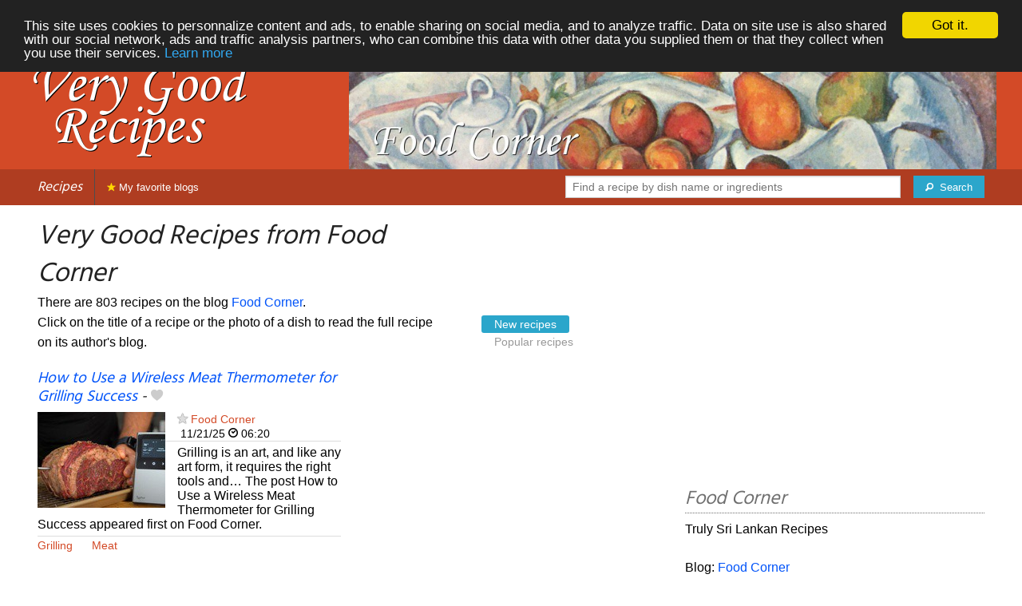

--- FILE ---
content_type: text/html; charset=UTF-8
request_url: https://verygoodrecipes.com/food-corner
body_size: 10728
content:
<!doctype html>
<html class="no-js" lang="en">
  <head>
    <meta charset="utf-8" />
    <meta name="viewport" content="width=device-width, initial-scale=1.0" />
	<meta name="referrer" content="always" />
    <title>Very Good Recipes from Food Corner</title>
    <link rel="stylesheet" href="/foundation/css/foundation-plus-icons.min.css" />

<meta name="description" content="Recipes from Food Corner : How to Use a Wireless Meat Thermometer for Grilling Success, A Traveller’s Table: Discovering the World Through Food and Compassion, Colombo’s Dessert Playbook: Smart Ways to Send Brownies and Cakes That Actually Land Well..." />

<link rel="alternate" type="application/rss+xml" title="RSS" href="https://verygoodrecipes.com/rss/valid.xml" />
<meta property="fb:admins" content="706410516" />
<meta property="og:type" content="food"/>

<script async src="//pagead2.googlesyndication.com/pagead/js/adsbygoogle.js"></script>
<script>
  (adsbygoogle = window.adsbygoogle || []).push({
    google_ad_client: "ca-pub-5891878395074432",
    enable_page_level_ads: true
  });
</script>
<link rel="next" href="https://verygoodrecipes.com/food-corner/2" />


<meta property="og:type" content="article"/>
<meta property="og:title" content="Very Good Recipes from Food Corner"/>
<meta property="og:url" content="https://verygoodrecipes.com/food-corner"/>
<meta property="og:image" content="https://verygoodrecipes.com/images/blogs/food-corner/how-to-use-a-wireless-meat-thermometer-for-grilling-success.640x480.jpg"/>
<meta property="og:image" content="https://verygoodrecipes.com/images/blogs/food-corner/a-traveller-s-table-discovering-the-world-through-food-and-compassion.640x480.jpg"/>
<meta property="og:image" content="https://verygoodrecipes.com/images/blogs/food-corner/colombo-s-dessert-playbook-smart-ways-to-send-brownies-and-cakes-that-actually-land-well.640x480.jpg"/>

<meta property="og:image" content="https://verygoodrecipes.com/images/blogs/food-corner/banner-title-photo-6.jpg"/>
<meta property="og:description" content="Recipes from Food Corner : How to Use a Wireless Meat Thermometer for Grilling Success, A Traveller’s Table: Discovering the World Through Food and Compassion, Colombo’s Dessert Playbook: Smart Ways to Send Brownies and Cakes That Actually Land Well..."/>

<link href='https://fonts.googleapis.com/css?family=Hind&subset=latin,latin-ext,devanagari' rel='stylesheet' type='text/css'>




<style type="text/css" media="all">

.full-width{
max-width: 100% !important;
	.row{
	  margin: 0 auto;
	  max-width: 62.5rem;
	  background: inherit;
	}  
}


a, a:hover, a:visited {
	color: #0053f9;
}

a.button {
	color:white;
}

a:hover { text-decoration:underline}

body { color: #000000 }

h1 {
  font-size: 1.6875rem; }

h2 {
  font-size: 1.375rem; }

h3 {
  font-size: 1.375rem; }

h4 {
  font-size: 1.125rem; }

h5 {
  font-size: 1.125rem; }

h6 {
  font-size: 1rem; }

@media only screen and (min-width: 40em) {
#q1 { min-width:20em}
}

@media only screen and (min-width: 50em) {
#q1 { min-width:25em}
}

@media only screen and (min-width: 60em) {
#q1 { min-width:30em}
}
  
@media only screen and (min-width: 80em) {

  .full-width {
	padding-left:2em;
	padding-right:2em;
  }
  
  .top-bar {
	padding-left:2em;
	padding-right:2em;  
  }
  
  #q { min-width:40em}
  
#side { max-width:480px }  

}  

  
@media only screen and (min-width: 40.063em) {


h1, h2, h3, h4, h5, h6 {
    line-height: 1.4; }

h1 {
    font-size: 2.125rem; }

h2 {
    font-size: 2rem; }

.news h3 {
    font-size: 1.4375rem; }
	
h3 {
	font-size: 1.375rem; }	

h4 {
    font-size: 1.4375rem; }

h5 {
    font-size: 1.125rem; }

h6 {
    font-size: 1rem; }
}


.top-bar.expanded .title-area {
      background: #af3d21;
}

nav#top-bar {
  margin-bottom: 1rem;
}
	  
#search_button {
margin-left:1rem;
}

#site_logo { margin:10px; }

@media only screen and (max-width: 340px) {
#site_logo { margin:0px; margin-bottom:2px; }
}

h1 {
	margin:0;
}

#side h3 {
	margin-top:2rem;
	border-bottom: 1px dotted #6f6f6f;
	font-size:1.5rem;
	color: #6f6f6f;
}

.dark {
	background-color: #af3d21;
	color:#ddd;
}

footer {
	margin-top:1rem;
	border-top:1rem solid #d34a27;
	font-size:0.8rem;
}

footer li {
	margin-top:1rem;
	margin-bottom:1rem;
	font-size:0.8rem;	
}

.dark a, .dark a:visited {
	color:#fff;
}

.top-bar {
	background-color:#af3d21;
	margin-bottom:2rem;
}

#img_source {
	color:#ccc;
	background:transparent;
	padding:10px;
	font-size:0.8rem;	
}

#img_source a, #img_source a:visited {
	color:#fff;
}

.button {
	background-color:#d34a27;
}

.button:hover {
	background-color:#af3d21;
}

h1, h2, h3, h4, h5, h6 { font-family: 'Hind', sans-serif; font-style:italic; }



@media only screen and (min-width: 40.063em) and (max-width:60em) {
h1 { font-size: 1.8rem }
h2 { font-size: 1.5rem }
}

@media only screen and (max-width:800px) {
h1 { font-size: 1.5rem }
.news_description { font-size: 0.9rem }
}

@media only screen and (max-width:400px) {
h1 { font-size: 1.4rem }
h3 {
    font-size: 1.2rem; }
}
.news h3 {
    font-size: 1.2rem; }
}

#options {
	margin-bottom:1rem;
}
		
.news {
	line-height:normal;
}

.news h3 {
	line-height:110%;
}
		
.buttonlike a { position:absolute;bottom:0px;margin-bottom:0px;width:100%;text-align:center;}

.news_by_date { border-bottom: 1px solid #ddd; margin-bottom:5px; font-size:0.9rem; line-height:120%; }
.news_date { display:inline-block;min-width:6rem; }
.news_site {  }
.news_tags { margin-left:0px; border-top: 1px solid #ddd; margin-top:5px; font-size:0.9rem; margin-bottom:0px; }		
.news_tags li {
	margin-left:0;
	margin-right:1.5rem;
}

@media only screen and (max-width:400px) {
.subscribe { margin-right:1rem;}
.news_site { line-height: 2.5}
.news_tags { line-height:2.5; margin-right:2rem; }
.news_by_date { margin-top:20px;}
}

.like a > i {
	color:#ccc;
	text-shadow: 0 0 1px #fff;
}

.buttonlike a > i {
	font-size:1rem;
}

.like a:hover > i {
	color:red;
	text-shadow: 0 0 5px #fff,0 0 10px #fff,0 0 15px red,0 0 20px red, 0 0 30px red;
}

.like a:hover {
}

a.liked > i {
	color:red;
}

a.liked:hover > i {
}

.subscribe a {
	cursor:pointer;
	cursor:hand;
	color:#ddd;
	text-shadow: 0 0 1px #333;
}		

.subscribe a:hover {
	color:gold;
	text-shadow: 0 0 5px #fff,0 0 10px #fff,0 0 15px #fff,0 0 20px gold,0 0 30px gold;
}

a.subscribed {
	color:gold;
	text-shadow:none;
}

.news_by_date i {
	font-size:1rem;
}

#news_info { padding-right:15px; }
#options {
	margin-top:20px;
}

#sort_options {float: left; padding:3px;}

#space {
	width:220px;height:30px;float:left;
}

#display { float:left; }

a.news_link:visited {color:#400080; }

#pages {
	clear:both;
	font-size:18px;
	padding-top:10px;
}
#pages div {margin-left:5px; display:inline;}
#current_page {font-weight:bold;}
#breadcrumbs {clear:both;padding-top:20px}
#breadcrumbs div {display:inline}

#frontpage_li {
	padding-bottom:10px;
	margin-bottom:10px;
}
		


</style>

<script type="text/javascript">

  var _gaq = _gaq || [];
  _gaq.push(['_setAccount', 'UA-6257384-14']);
  _gaq.push(['_setCustomVar', 2, 'ip1', '2', 3]);_gaq.push(['_setCustomVar', 3, 'adm', 'm12', 3]);
  _gaq.push(['_trackPageview']);
  _gaq.push(['_trackPageLoadTime']);

  (function() {
    var ga = document.createElement('script'); ga.type = 'text/javascript'; ga.async = true;
    ga.src = ('https:' == document.location.protocol ? 'https://ssl' : 'http://www') + '.google-analytics.com/ga.js';
    var s = document.getElementsByTagName('script')[0]; s.parentNode.insertBefore(ga, s);
  })();

</script>


<!-- Begin Cookie Consent plugin by Silktide - http://silktide.com/cookieconsent -->
<script type="text/javascript">
    window.cookieconsent_options = {"message":"This site uses cookies to personnalize content and ads, to enable sharing on social media, and to analyze traffic. Data on site use is also shared with our social network, ads and traffic analysis partners, who can combine this data with other data you supplied them or that they collect when you use their services.","dismiss":"Got it.","learnMore":"Learn more","link":"/legal#cookies","theme":"dark-top"};
</script>

<script type="text/javascript" src="//cdnjs.cloudflare.com/ajax/libs/cookieconsent2/1.0.10/cookieconsent.min.js"></script>
<!-- End Cookie Consent plugin -->

	
</head>

<body itemscope itemtype="http://schema.org/WebPage">

		



<div class="row full-width collapse" style="max-width: 100% !important;background-color:#d34a27">
	<div class="large-4 columns">
		<div class="row collapse">
			<div class="small-12 medium-6 large-12 columns">
		<a href="/"><img id="site_logo" src="/images/misc/very-good-recipes.562x242.png" width="281" height="121" alt="Very Good Recipes" /></a>

			</div>
			<div class="small-12 medium-6 large-12 columns hide-for-small-only">		
				
			</div>
		</div>

	</div>
	<div class="large-8 columns">
		<a id="img_link" href="/food-corner"><img id="foundation_banner" src="/images/blogs/food-corner/banner-title-photo-6.jpg" alt="Very Good Recipes - Food Corner" width="1000" height="180" />
</a>
	</div>
</div>

<nav class="top-bar" data-topbar role="navigation" id="top-bar">
	<ul class="title-area">
		<li class="name" style="background-color:#af3d21;">
			<h2><a href="/" title="The best recipes from food and cooking blogs">Recipes</a></h2>
		</li>
		<!-- Remove the class "menu-icon" to get rid of menu icon. Take out "Menu" to just have icon alone -->
		<li class="toggle-topbar menu-icon" style="background-color:#af3d21;"><a href="#"><span>Menu</span></a></li>
	</ul>

	<section class="top-bar-section">
	<!-- Right Nav Section -->
	<ul>
		<li class="has-form right show-for-medium-up" style="background-color:#af3d21;">
			<div class="row collapse">
				<form action="/cgi/search.pl" id="search1">
					<ul><li style="background-color:#af3d21;">
						<input type="text" placeholder="Find a recipe by dish name or ingredients" name="q" id="q1">
					</li><li style="background-color:#af3d21;">
					
						<button type="submit" id="search_button"><i class="fi-magnifying-glass"></i><span class="show-for-large-up">&nbsp;&nbsp;Search</span></button>
					</li></ul>
				</form>
			</div>
		</li>
		<li class="has-form show-for-small-only" style="background-color:#af3d21;">
			<div class="row collapse">
				<form action="/cgi/search.pl" id="search2">
					<div class="large-8 small-8 columns">
						<input type="text" placeholder="Find a recipe" name="q" id="q2">
					</div>
					<div class="large-4 small-4 columns">
						<button type="submit"><i class="fi-magnifying-glass"></i></button>
					</div>
				</form>
			</div>
		</li>			
	</ul>

	<!-- Left Nav Section -->	
	<ul class="left">
		<li class="divider"></li>
		<li><a style="background-color:#af3d21;" href="/my-favorite-blogs" title="Recipes from your favorite blogs. Click on the star next to the name of food blogs to favorite them."><i class="fi-star" style="color:gold"></i> My favorite blogs</a></li>
	</ul>
	</section>
</nav>



<div class="row full-width" style="max-width: 100% !important">
	<div class="small-12 medium-6 large-8 columns">







<div class="row">

	<div class="small-12 large-8 columns">
<h1 id="title">Very Good Recipes from Food Corner</h1>
<div class="hide-for-small-only">
<div>There are 803 recipes on the blog <a href="/food-corner">Food Corner</a>.</div>

</div>
	</div>

	
</div>

<div class="row">

	<div class="small-12 medium-12 large-8 columns hide-for-small-only">
<p>Click on the title of a recipe or the photo of a dish to read the full recipe on its author's blog.</p>
	</div>

	<div class="small-12 medium-12 large-4 columns show-for-large-up">
<dl class="sub-nav">
<dt><dt>
<dd class="active"><a href="#">New recipes</a></dd>
<dd><a href="/food-corner/top">Popular recipes</a></dd>
</dl>
	</div>
</div>



		
<ul id="news_items" class="news1 small-block-grid-1 medium-block-grid-1 large-block-grid-2">

<li class="news">
<h3 class="fn news_title"><a href="https://foodcnr.com/how-to-use-a-wireless-meat-thermometer-for-grilling/" title="How to Use a Wireless Meat Thermometer for Grilling Success by Food Corner" class="url" rel="nofollow">How to Use a Wireless Meat Thermometer for Grilling Success</a>
- <span class="inlinelike like"><a id="like_food-corner.42" href="#" title="Add to my recipe book"><i class="fi-heart"></i></a></span>
</h3>
<div class="left" style="position:relative;margin-right:15px;">
<a href="https://foodcnr.com/how-to-use-a-wireless-meat-thermometer-for-grilling/" title="How to Use a Wireless Meat Thermometer for Grilling Success by Food Corner" class="url" rel="nofollow">
<img src="/images/blogs/food-corner/how-to-use-a-wireless-meat-thermometer-for-grilling-success.160x120.jpg" srcset="/images/blogs/food-corner/how-to-use-a-wireless-meat-thermometer-for-grilling-success.320x240.jpg 2x" width="160" height="120" alt="How to Use a Wireless Meat Thermometer for Grilling Success" class="photo news_image_160" />

</a>
</div>
<div class="news_by_date">
<span class="news_site"><span class="subscribe"><a class="blog_food-corner" href="#" title="Subscribe"><i class="fi-star"></i></a></span> <a href="/food-corner" class="author" style="color:#d34a27">Food Corner</a></span>
<span class="news_date"><i class="fi-calendar"></i>&nbsp;11/21/25 <i class="fi-clock"></i>&nbsp;06:20</span>
</div>
<span class="news_description summary">Grilling is an art, and like any art form, it requires the right tools and… The post How to Use a Wireless Meat Thermometer for Grilling Success appeared first on Food Corner. </span>
<ul class="news_tags inline-list"><li><a href="/food-corner/grilling" class="tag" rel="tag" style="color:#d34a27">Grilling</a></li>
<li><a href="/food-corner/meat" class="tag" rel="tag" style="color:#d34a27">Meat</a></li>
</ul>
</li>
			

<li><br/>
<script async src="//pagead2.googlesyndication.com/pagead/js/adsbygoogle.js"></script>
<!-- vgr-main-top-adapt -->
<ins class="adsbygoogle"
     style="display:block"
     data-ad-client="ca-pub-5891878395074432"
     data-ad-slot="9798675863"
	 data-ad-region="test"
     data-ad-format="rectangle">
	 </ins>
<script>
(adsbygoogle = window.adsbygoogle || []).push({});
</script>
</li>

<li class="news">
<h3 class="fn news_title"><a href="https://foodcnr.com/discovering-the-world-through-food-and-compassion/" title="A Traveller’s Table: Discovering the World Through Food and Compassion by Food Corner" class="url" rel="nofollow">A Traveller’s Table: Discovering the World Through Food and Compassion</a>
- <span class="inlinelike like"><a id="like_food-corner.41" href="#" title="Add to my recipe book"><i class="fi-heart"></i></a></span>
</h3>
<div class="left" style="position:relative;margin-right:15px;">
<a href="https://foodcnr.com/discovering-the-world-through-food-and-compassion/" title="A Traveller’s Table: Discovering the World Through Food and Compassion by Food Corner" class="url" rel="nofollow">
<img src="/images/blogs/food-corner/a-traveller-s-table-discovering-the-world-through-food-and-compassion.160x120.jpg" srcset="/images/blogs/food-corner/a-traveller-s-table-discovering-the-world-through-food-and-compassion.320x240.jpg 2x" width="160" height="120" alt="A Traveller’s Table: Discovering the World Through Food and Compassion" class="photo news_image_160" />

</a>
</div>
<div class="news_by_date">
<span class="news_site"><span class="subscribe"><a class="blog_food-corner" href="#" title="Subscribe"><i class="fi-star"></i></a></span> <a href="/food-corner" class="author" style="color:#d34a27">Food Corner</a></span>
<span class="news_date"><i class="fi-calendar"></i>&nbsp;11/12/25 <i class="fi-clock"></i>&nbsp;15:14</span>
</div>
<span class="news_description summary">There’s something about food that speaks straight to the heart. Maybe it’s the smell of… The post A Traveller’s Table: Discovering the World Through Food and Compassion appeared first on Food Corner. </span>
<ul class="news_tags inline-list"><li><a href="/food-corner/food" class="tag" rel="tag" style="color:#d34a27">Food</a></li>
</ul>
</li>
			
<li class="news">
<h3 class="fn news_title"><a href="https://foodcnr.com/colombo-ways-to-send-brownies-and-cakes/" title="Colombo’s Dessert Playbook: Smart Ways to Send Brownies and Cakes That Actually Land Well by Food Corner" class="url" rel="nofollow">Colombo’s Dessert Playbook: Smart Ways to Send Brownies and Cakes That Actually Land Well</a>
- <span class="inlinelike like"><a id="like_food-corner.40" href="#" title="Add to my recipe book"><i class="fi-heart"></i></a></span>
</h3>
<div class="left" style="position:relative;margin-right:15px;">
<a href="https://foodcnr.com/colombo-ways-to-send-brownies-and-cakes/" title="Colombo’s Dessert Playbook: Smart Ways to Send Brownies and Cakes That Actually Land Well by Food Corner" class="url" rel="nofollow">
<img src="/images/blogs/food-corner/colombo-s-dessert-playbook-smart-ways-to-send-brownies-and-cakes-that-actually-land-well.160x120.jpg" srcset="/images/blogs/food-corner/colombo-s-dessert-playbook-smart-ways-to-send-brownies-and-cakes-that-actually-land-well.320x240.jpg 2x" width="160" height="120" alt="Colombo’s Dessert Playbook: Smart Ways to Send Brownies and Cakes That Actually Land Well" class="photo news_image_160" />

</a>
</div>
<div class="news_by_date">
<span class="news_site"><span class="subscribe"><a class="blog_food-corner" href="#" title="Subscribe"><i class="fi-star"></i></a></span> <a href="/food-corner" class="author" style="color:#d34a27">Food Corner</a></span>
<span class="news_date"><i class="fi-calendar"></i>&nbsp;11/07/25 <i class="fi-clock"></i>&nbsp;00:47</span>
</div>
<span class="news_description summary">Colombo is a dessert city. People know the difference between a pretty box and a… The post Colombo’s Dessert Playbook: Smart Ways to Send Brownies and Cakes That Actually Land Well appeared first on Food Corner. </span>
<ul class="news_tags inline-list"><li><a href="/food-corner/brownie" class="tag" rel="tag" style="color:#d34d27">Brownie</a></li>
<li><a href="/food-corner/desserts" class="tag" rel="tag" style="color:#d34a27">Desserts</a></li>
<li><a href="/food-corner/colombo" class="tag" rel="tag" style="color:#d34d27">Colombo</a></li>
<li><a href="/food-corner/cake" class="tag" rel="tag" style="color:#d34d27">Cake</a></li>
</ul>
</li>
			
<li class="news">
<h3 class="fn news_title"><a href="https://foodcnr.com/space-with-professional-deep-cleaning-services/" title="Transform Your Space with Professional Deep Cleaning Services in New York by Food Corner" class="url" rel="nofollow">Transform Your Space with Professional Deep Cleaning Services in New York</a>
- <span class="inlinelike like"><a id="like_food-corner.39" href="#" title="Add to my recipe book"><i class="fi-heart"></i></a></span>
</h3>
<div class="left" style="position:relative;margin-right:15px;">
<a href="https://foodcnr.com/space-with-professional-deep-cleaning-services/" title="Transform Your Space with Professional Deep Cleaning Services in New York by Food Corner" class="url" rel="nofollow">
<img src="/images/blogs/food-corner/transform-your-space-with-professional-deep-cleaning-services-in-new-york.160x120.jpg" srcset="/images/blogs/food-corner/transform-your-space-with-professional-deep-cleaning-services-in-new-york.320x240.jpg 2x" width="160" height="120" alt="Transform Your Space with Professional Deep Cleaning Services in New York" class="photo news_image_160" />

</a>
</div>
<div class="news_by_date">
<span class="news_site"><span class="subscribe"><a class="blog_food-corner" href="#" title="Subscribe"><i class="fi-star"></i></a></span> <a href="/food-corner" class="author" style="color:#d34a27">Food Corner</a></span>
<span class="news_date"><i class="fi-calendar"></i>&nbsp;11/05/25 <i class="fi-clock"></i>&nbsp;01:24</span>
</div>
<span class="news_description summary">Life in New York, whether operating a thriving business or maintaining a city apartment, is… The post Transform Your Space with Professional Deep Cleaning Services in New York appeared first on Food Corner. </span>
<ul class="news_tags inline-list"><li><a href="/food-corner/new-york" class="tag" rel="tag" style="color:#d34a27">New York</a></li>
</ul>
</li>
			
<li class="news">
<h3 class="fn news_title"><a href="https://foodcnr.com/how-to-experience-teppanyaki-in-osaka/" title="How to Experience Teppanyaki in Osaka at Its Finest at Minami Restaurant by Food Corner" class="url" rel="nofollow">How to Experience Teppanyaki in Osaka at Its Finest at Minami Restaurant</a>
- <span class="inlinelike like"><a id="like_food-corner.38" href="#" title="Add to my recipe book"><i class="fi-heart"></i></a></span>
</h3>
<div class="left" style="position:relative;margin-right:15px;">
<a href="https://foodcnr.com/how-to-experience-teppanyaki-in-osaka/" title="How to Experience Teppanyaki in Osaka at Its Finest at Minami Restaurant by Food Corner" class="url" rel="nofollow">
<img src="/images/blogs/food-corner/how-to-experience-teppanyaki-in-osaka-at-its-finest-at-minami-restaurant.160x120.jpg" srcset="/images/blogs/food-corner/how-to-experience-teppanyaki-in-osaka-at-its-finest-at-minami-restaurant.320x240.jpg 2x" width="160" height="120" alt="How to Experience Teppanyaki in Osaka at Its Finest at Minami Restaurant" class="photo news_image_160" />

</a>
</div>
<div class="news_by_date">
<span class="news_site"><span class="subscribe"><a class="blog_food-corner" href="#" title="Subscribe"><i class="fi-star"></i></a></span> <a href="/food-corner" class="author" style="color:#d34a27">Food Corner</a></span>
<span class="news_date"><i class="fi-calendar"></i>&nbsp;10/11/25 <i class="fi-clock"></i>&nbsp;05:05</span>
</div>
<span class="news_description summary">Osaka is the city that really lives and breathes food. This busy place, which is… The post How to Experience Teppanyaki in Osaka at Its Finest at Minami Restaurant appeared first on Food Corner. </span>
<ul class="news_tags inline-list"><li><a href="/food-corner/restaurant" class="tag" rel="tag" style="color:#d34a27">Restaurant</a></li>
</ul>
</li>
			
<li class="news">
<h3 class="fn news_title"><a href="https://foodcnr.com/how-to-advertise-health-and-wellness-without-the-hype/" title="Mindful Marketing: How to Advertise Health and Wellness Without the Hype by Food Corner" class="url" rel="nofollow">Mindful Marketing: How to Advertise Health and Wellness Without the Hype</a>
- <span class="inlinelike like"><a id="like_food-corner.37" href="#" title="Add to my recipe book"><i class="fi-heart"></i></a></span>
</h3>
<div class="left" style="position:relative;margin-right:15px;">
<a href="https://foodcnr.com/how-to-advertise-health-and-wellness-without-the-hype/" title="Mindful Marketing: How to Advertise Health and Wellness Without the Hype by Food Corner" class="url" rel="nofollow">
<img src="/images/blogs/food-corner/mindful-marketing-how-to-advertise-health-and-wellness-without-the-hype.160x120.jpg" srcset="/images/blogs/food-corner/mindful-marketing-how-to-advertise-health-and-wellness-without-the-hype.320x240.jpg 2x" width="160" height="120" alt="Mindful Marketing: How to Advertise Health and Wellness Without the Hype" class="photo news_image_160" />

</a>
</div>
<div class="news_by_date">
<span class="news_site"><span class="subscribe"><a class="blog_food-corner" href="#" title="Subscribe"><i class="fi-star"></i></a></span> <a href="/food-corner" class="author" style="color:#d34a27">Food Corner</a></span>
<span class="news_date"><i class="fi-calendar"></i>&nbsp;09/29/25 <i class="fi-clock"></i>&nbsp;14:07</span>
</div>
<span class="news_description summary">The health and wellness industry is booming. From supplements and fitness programs to meditation apps… The post Mindful Marketing: How to Advertise Health and Wellness Without the Hype appeared first on Food Corner. </span>
<ul class="news_tags inline-list"><li><a href="/food-corner/health" class="tag" rel="tag" style="color:#d34a27">Health</a></li>
</ul>
</li>
			
<li class="news">
<h3 class="fn news_title"><a href="https://foodcnr.com/explainer-why-purple-coloring-in-food-captivates-us/" title="Explainer: Why purple coloring in food captivates us by Food Corner" class="url" rel="nofollow">Explainer: Why purple coloring in food captivates us</a>
- <span class="inlinelike like"><a id="like_food-corner.36" href="#" title="Add to my recipe book"><i class="fi-heart"></i></a></span>
</h3>
<div class="left" style="position:relative;margin-right:15px;">
<a href="https://foodcnr.com/explainer-why-purple-coloring-in-food-captivates-us/" title="Explainer: Why purple coloring in food captivates us by Food Corner" class="url" rel="nofollow">
<img src="/images/blogs/food-corner/explainer-why-purple-coloring-in-food-captivates-us.160x120.jpg" srcset="/images/blogs/food-corner/explainer-why-purple-coloring-in-food-captivates-us.320x240.jpg 2x" width="160" height="120" alt="Explainer: Why purple coloring in food captivates us" class="photo news_image_160" />

</a>
</div>
<div class="news_by_date">
<span class="news_site"><span class="subscribe"><a class="blog_food-corner" href="#" title="Subscribe"><i class="fi-star"></i></a></span> <a href="/food-corner" class="author" style="color:#d34a27">Food Corner</a></span>
<span class="news_date"><i class="fi-calendar"></i>&nbsp;09/17/25 <i class="fi-clock"></i>&nbsp;04:05</span>
</div>
<span class="news_description summary">Purple is one of the rarer colors in nature, which is part of why it… The post Explainer: Why purple coloring in food captivates us appeared first on Food Corner. </span>
<ul class="news_tags inline-list"><li><a href="/food-corner/coloring" class="tag" rel="tag" style="color:#d34d27">Coloring</a></li>
<li><a href="/food-corner/purple" class="tag" rel="tag" style="color:#d34a27">Purple</a></li>
<li><a href="/food-corner/food" class="tag" rel="tag" style="color:#d34a27">Food</a></li>
</ul>
</li>
			
<li class="news">
<h3 class="fn news_title"><a href="https://foodcnr.com/elements-that-bring-your-food-business-to-life/" title="9 Elements That Bring Your Food Business to Life by Food Corner" class="url" rel="nofollow">9 Elements That Bring Your Food Business to Life</a>
- <span class="inlinelike like"><a id="like_food-corner.35" href="#" title="Add to my recipe book"><i class="fi-heart"></i></a></span>
</h3>
<div class="left" style="position:relative;margin-right:15px;">
<a href="https://foodcnr.com/elements-that-bring-your-food-business-to-life/" title="9 Elements That Bring Your Food Business to Life by Food Corner" class="url" rel="nofollow">
<img src="/images/blogs/food-corner/9-elements-that-bring-your-food-business-to-life.160x120.jpg" srcset="/images/blogs/food-corner/9-elements-that-bring-your-food-business-to-life.320x240.jpg 2x" width="160" height="120" alt="9 Elements That Bring Your Food Business to Life" class="photo news_image_160" />

</a>
</div>
<div class="news_by_date">
<span class="news_site"><span class="subscribe"><a class="blog_food-corner" href="#" title="Subscribe"><i class="fi-star"></i></a></span> <a href="/food-corner" class="author" style="color:#d34a27">Food Corner</a></span>
<span class="news_date"><i class="fi-calendar"></i>&nbsp;09/12/25 <i class="fi-clock"></i>&nbsp;03:25</span>
</div>
<span class="news_description summary">Running a successful food business takes more than good recipes. It’s about creating an atmosphere… The post 9 Elements That Bring Your Food Business to Life appeared first on Food Corner. </span>
<ul class="news_tags inline-list"><li><a href="/food-corner/food" class="tag" rel="tag" style="color:#d34a27">Food</a></li>
</ul>
</li>
			
<li class="news">
<h3 class="fn news_title"><a href="https://foodcnr.com/asian-style-fish-curries/" title="Asian-Style Fish Curries: Traditional Techniques and Modern Adaptations by Food Corner" class="url" rel="nofollow">Asian-Style Fish Curries: Traditional Techniques and Modern Adaptations</a>
- <span class="inlinelike like"><a id="like_food-corner.34" href="#" title="Add to my recipe book"><i class="fi-heart"></i></a></span>
</h3>
<div class="left" style="position:relative;margin-right:15px;">
<a href="https://foodcnr.com/asian-style-fish-curries/" title="Asian-Style Fish Curries: Traditional Techniques and Modern Adaptations by Food Corner" class="url" rel="nofollow">
<img src="/images/blogs/food-corner/asian-style-fish-curries-traditional-techniques-and-modern-adaptations.160x120.jpg" srcset="/images/blogs/food-corner/asian-style-fish-curries-traditional-techniques-and-modern-adaptations.320x240.jpg 2x" width="160" height="120" alt="Asian-Style Fish Curries: Traditional Techniques and Modern Adaptations" class="photo news_image_160" />

</a>
</div>
<div class="news_by_date">
<span class="news_site"><span class="subscribe"><a class="blog_food-corner" href="#" title="Subscribe"><i class="fi-star"></i></a></span> <a href="/food-corner" class="author" style="color:#d34a27">Food Corner</a></span>
<span class="news_date"><i class="fi-calendar"></i>&nbsp;08/07/25 <i class="fi-clock"></i>&nbsp;03:30</span>
</div>
<span class="news_description summary">Fish curry represents the soul of Asian coastal cuisine, where generations of home cooks have… The post Asian-Style Fish Curries: Traditional Techniques and Modern Adaptations appeared first on Food Corner. </span>
<ul class="news_tags inline-list"><li><a href="/food-corner/techniques" class="tag" rel="tag" style="color:#d34a27">Techniques</a></li>
<li><a href="/food-corner/asian" class="tag" rel="tag" style="color:#d34d27">Asian</a></li>
<li><a href="/food-corner/fish" class="tag" rel="tag" style="color:#d34a27">Fish</a></li>
</ul>
</li>
			
<li class="news">
<h3 class="fn news_title"><a href="https://foodcnr.com/sri-lankan-salad-recipes/" title="8 Best Sri Lankan Salad Recipes to add to your Meal by Food Corner" class="url" rel="nofollow">8 Best Sri Lankan Salad Recipes to add to your Meal</a>
- <span class="inlinelike like"><a id="like_food-corner.33" href="#" title="Add to my recipe book"><i class="fi-heart"></i></a></span>
</h3>
<div class="left" style="position:relative;margin-right:15px;">
<a href="https://foodcnr.com/sri-lankan-salad-recipes/" title="8 Best Sri Lankan Salad Recipes to add to your Meal by Food Corner" class="url" rel="nofollow">
<img src="/images/blogs/food-corner/8-best-sri-lankan-salad-recipes-to-add-to-your-meal-33.160x120.jpg" srcset="/images/blogs/food-corner/8-best-sri-lankan-salad-recipes-to-add-to-your-meal-33.320x240.jpg 2x" width="160" height="120" alt="8 Best Sri Lankan Salad Recipes to add to your Meal" class="photo news_image_160" />

</a>
</div>
<div class="news_by_date">
<span class="news_site"><span class="subscribe"><a class="blog_food-corner" href="#" title="Subscribe"><i class="fi-star"></i></a></span> <a href="/food-corner" class="author" style="color:#d34a27">Food Corner</a></span>
<span class="news_date"><i class="fi-calendar"></i>&nbsp;08/01/25 <i class="fi-clock"></i>&nbsp;23:58</span>
</div>
<span class="news_description summary">In Sri Lankan cuisine you will find a variety of salad recipes prepared by using… The post 8 Best Sri Lankan Salad Recipes to add to your Meal appeared first on Food Corner. </span>
<ul class="news_tags inline-list"><li><a href="/food-corner/sri-lankan" class="tag" rel="tag" style="color:#d34a27">Sri Lankan</a></li>
<li><a href="/food-corner/salad" class="tag" rel="tag" style="color:#d34a27">Salad</a></li>
<li><a href="/food-corner/meal" class="tag" rel="tag" style="color:#d34a27">Meal</a></li>
<li><a href="/food-corner/sri" class="tag" rel="tag" style="color:#d34a27">SRI</a></li>
</ul>
</li>
			


<li class="news">
<h3 class="fn news_title"><a href="https://foodcnr.com/benefits-of-mindful-eating/" title="The Benefits of Mindful Eating by Food Corner" class="url" rel="nofollow">The Benefits of Mindful Eating</a>
- <span class="inlinelike like"><a id="like_food-corner.32" href="#" title="Add to my recipe book"><i class="fi-heart"></i></a></span>
</h3>
<div class="left" style="position:relative;margin-right:15px;">
<a href="https://foodcnr.com/benefits-of-mindful-eating/" title="The Benefits of Mindful Eating by Food Corner" class="url" rel="nofollow">
<img src="/images/blogs/food-corner/the-benefits-of-mindful-eating.160x120.jpg" srcset="/images/blogs/food-corner/the-benefits-of-mindful-eating.320x240.jpg 2x" width="160" height="120" alt="The Benefits of Mindful Eating" class="photo news_image_160" />

</a>
</div>
<div class="news_by_date">
<span class="news_site"><span class="subscribe"><a class="blog_food-corner" href="#" title="Subscribe"><i class="fi-star"></i></a></span> <a href="/food-corner" class="author" style="color:#d34a27">Food Corner</a></span>
<span class="news_date"><i class="fi-calendar"></i>&nbsp;07/24/25 <i class="fi-clock"></i>&nbsp;07:52</span>
</div>
<span class="news_description summary">In today’s world, we are surrounded by so much food. From spicy street food and… The post The Benefits of Mindful Eating appeared first on Food Corner. </span>
<ul class="news_tags inline-list"></ul>
</li>
			

<li><script async src="//pagead2.googlesyndication.com/pagead/js/adsbygoogle.js"></script>
<!-- vg-main-middle-adapt -->
<ins class="adsbygoogle"
     style="display:block"
     data-ad-client="ca-pub-5891878395074432"
     data-ad-slot="3484079069"
	 data-ad-region="test"
     data-ad-format="rectangle"></ins>
<script>
(adsbygoogle = window.adsbygoogle || []).push({});
</script>
</li>

<li class="news">
<h3 class="fn news_title"><a href="https://foodcnr.com/best-destinations-in-the-world-for-foodies/" title="The Best Destinations in the World for Foodies to Visit by Food Corner" class="url" rel="nofollow">The Best Destinations in the World for Foodies to Visit</a>
- <span class="inlinelike like"><a id="like_food-corner.31" href="#" title="Add to my recipe book"><i class="fi-heart"></i></a></span>
</h3>
<div class="left" style="position:relative;margin-right:15px;">
<a href="https://foodcnr.com/best-destinations-in-the-world-for-foodies/" title="The Best Destinations in the World for Foodies to Visit by Food Corner" class="url" rel="nofollow">
<img src="/images/blogs/food-corner/the-best-destinations-in-the-world-for-foodies-to-visit.160x120.jpg" srcset="/images/blogs/food-corner/the-best-destinations-in-the-world-for-foodies-to-visit.320x240.jpg 2x" width="160" height="120" alt="The Best Destinations in the World for Foodies to Visit" class="photo news_image_160" />

</a>
</div>
<div class="news_by_date">
<span class="news_site"><span class="subscribe"><a class="blog_food-corner" href="#" title="Subscribe"><i class="fi-star"></i></a></span> <a href="/food-corner" class="author" style="color:#d34a27">Food Corner</a></span>
<span class="news_date"><i class="fi-calendar"></i>&nbsp;07/24/25 <i class="fi-clock"></i>&nbsp;07:29</span>
</div>
<span class="news_description summary">Food can bring a lot of joy to many and can open up a world… The post The Best Destinations in the World for Foodies to Visit appeared first on Food Corner. </span>
<ul class="news_tags inline-list"></ul>
</li>
			
<li class="news">
<h3 class="fn news_title"><a href="https://foodcnr.com/top-foods-to-put-on-your-barbeque-in-thailand/" title="The Top Foods To Put On Your Barbeque For The Best Taste Here In Thailand by Food Corner" class="url" rel="nofollow">The Top Foods To Put On Your Barbeque For The Best Taste Here In Thailand</a>
- <span class="inlinelike like"><a id="like_food-corner.30" href="#" title="Add to my recipe book"><i class="fi-heart"></i></a></span>
</h3>
<div class="left" style="position:relative;margin-right:15px;">
<a href="https://foodcnr.com/top-foods-to-put-on-your-barbeque-in-thailand/" title="The Top Foods To Put On Your Barbeque For The Best Taste Here In Thailand by Food Corner" class="url" rel="nofollow">
<img src="/images/blogs/food-corner/the-top-foods-to-put-on-your-barbeque-for-the-best-taste-here-in-thailand.160x120.jpg" srcset="/images/blogs/food-corner/the-top-foods-to-put-on-your-barbeque-for-the-best-taste-here-in-thailand.320x240.jpg 2x" width="160" height="120" alt="The Top Foods To Put On Your Barbeque For The Best Taste Here In Thailand" class="photo news_image_160" />

</a>
</div>
<div class="news_by_date">
<span class="news_site"><span class="subscribe"><a class="blog_food-corner" href="#" title="Subscribe"><i class="fi-star"></i></a></span> <a href="/food-corner" class="author" style="color:#d34a27">Food Corner</a></span>
<span class="news_date"><i class="fi-calendar"></i>&nbsp;06/10/25 <i class="fi-clock"></i>&nbsp;07:24</span>
</div>
<span class="news_description summary">One of the great things about living in Thailand is that apart from the rainy… The post The Top Foods To Put On Your Barbeque For The Best Taste Here In Thailand appeared first on Food Corner. </span>
<ul class="news_tags inline-list"><li><a href="/food-corner/thailand" class="tag" rel="tag" style="color:#d34a27">Thailand</a></li>
<li><a href="/food-corner/food" class="tag" rel="tag" style="color:#d34a27">Food</a></li>
</ul>
</li>
			
<li class="news">
<h3 class="fn news_title"><a href="https://foodcnr.com/quench-proof-selections-for-all-workout-regimens/" title="Quench-Proof Selections for All Workout Regimens by Food Corner" class="url" rel="nofollow">Quench-Proof Selections for All Workout Regimens</a>
- <span class="inlinelike like"><a id="like_food-corner.29" href="#" title="Add to my recipe book"><i class="fi-heart"></i></a></span>
</h3>
<div class="left" style="position:relative;margin-right:15px;">
<a href="https://foodcnr.com/quench-proof-selections-for-all-workout-regimens/" title="Quench-Proof Selections for All Workout Regimens by Food Corner" class="url" rel="nofollow">
<img src="/images/blogs/food-corner/quench-proof-selections-for-all-workout-regimens.160x120.jpg" srcset="/images/blogs/food-corner/quench-proof-selections-for-all-workout-regimens.320x240.jpg 2x" width="160" height="120" alt="Quench-Proof Selections for All Workout Regimens" class="photo news_image_160" />

</a>
</div>
<div class="news_by_date">
<span class="news_site"><span class="subscribe"><a class="blog_food-corner" href="#" title="Subscribe"><i class="fi-star"></i></a></span> <a href="/food-corner" class="author" style="color:#d34a27">Food Corner</a></span>
<span class="news_date"><i class="fi-calendar"></i>&nbsp;05/29/25 <i class="fi-clock"></i>&nbsp;10:30</span>
</div>
<span class="news_description summary">Be it a stint at the gym, jogging, or flowing through yoga classes, keeping hydrated… The post Quench-Proof Selections for All Workout Regimens appeared first on Food Corner. </span>
<ul class="news_tags inline-list"></ul>
</li>
			
<li class="news">
<h3 class="fn news_title"><a href="https://foodcnr.com/making-events-more-memorable-with-catering-for-luxury-wedding/" title="Making Events More Memorable with Catering for Luxury Wedding by Food Corner" class="url" rel="nofollow">Making Events More Memorable with Catering for Luxury Wedding</a>
- <span class="inlinelike like"><a id="like_food-corner.28" href="#" title="Add to my recipe book"><i class="fi-heart"></i></a></span>
</h3>
<div class="left" style="position:relative;margin-right:15px;">
<a href="https://foodcnr.com/making-events-more-memorable-with-catering-for-luxury-wedding/" title="Making Events More Memorable with Catering for Luxury Wedding by Food Corner" class="url" rel="nofollow">
<img src="/images/blogs/food-corner/making-events-more-memorable-with-catering-for-luxury-wedding.160x120.jpg" srcset="/images/blogs/food-corner/making-events-more-memorable-with-catering-for-luxury-wedding.320x240.jpg 2x" width="160" height="120" alt="Making Events More Memorable with Catering for Luxury Wedding" class="photo news_image_160" />

</a>
</div>
<div class="news_by_date">
<span class="news_site"><span class="subscribe"><a class="blog_food-corner" href="#" title="Subscribe"><i class="fi-star"></i></a></span> <a href="/food-corner" class="author" style="color:#d34a27">Food Corner</a></span>
<span class="news_date"><i class="fi-calendar"></i>&nbsp;04/12/25 <i class="fi-clock"></i>&nbsp;05:59</span>
</div>
<span class="news_description summary">Are you looking for a reliable wedding catering service in Melbourne? You don’t need to… The post Making Events More Memorable with Catering for Luxury Wedding appeared first on Food Corner. </span>
<ul class="news_tags inline-list"></ul>
</li>
			
<li class="news">
<h3 class="fn news_title"><a href="https://foodcnr.com/can-fried-foods-be-healthy-tips-for-better-frying/" title="Can Fried Foods Be Healthy? Tips for Better Frying in Commercial Kitchens by Food Corner" class="url" rel="nofollow">Can Fried Foods Be Healthy? Tips for Better Frying in Commercial Kitchens</a>
- <span class="inlinelike like"><a id="like_food-corner.27" href="#" title="Add to my recipe book"><i class="fi-heart"></i></a></span>
</h3>
<div class="left" style="position:relative;margin-right:15px;">
<a href="https://foodcnr.com/can-fried-foods-be-healthy-tips-for-better-frying/" title="Can Fried Foods Be Healthy? Tips for Better Frying in Commercial Kitchens by Food Corner" class="url" rel="nofollow">
<img src="/images/blogs/food-corner/can-fried-foods-be-healthy-tips-for-better-frying-in-commercial-kitchens.160x120.jpg" srcset="/images/blogs/food-corner/can-fried-foods-be-healthy-tips-for-better-frying-in-commercial-kitchens.320x240.jpg 2x" width="160" height="120" alt="Can Fried Foods Be Healthy? Tips for Better Frying in Commercial Kitchens" class="photo news_image_160" />

</a>
</div>
<div class="news_by_date">
<span class="news_site"><span class="subscribe"><a class="blog_food-corner" href="#" title="Subscribe"><i class="fi-star"></i></a></span> <a href="/food-corner" class="author" style="color:#d34a27">Food Corner</a></span>
<span class="news_date"><i class="fi-calendar"></i>&nbsp;02/17/25 <i class="fi-clock"></i>&nbsp;14:38</span>
</div>
<span class="news_description summary">Who doesn’t love fried food? It’s a go-to favourite in every commercial kitchen I’ve worked… The post Can Fried Foods Be Healthy? Tips for Better Frying in Commercial Kitchens appeared first on Food Corner. </span>
<ul class="news_tags inline-list"><li><a href="/food-corner/kitchen" class="tag" rel="tag" style="color:#d34a27">Kitchen</a></li>
<li><a href="/food-corner/healthy" class="tag" rel="tag" style="color:#d34a27">Healthy</a></li>
<li><a href="/food-corner/frying" class="tag" rel="tag" style="color:#d34a27">Frying</a></li>
<li><a href="/food-corner/food" class="tag" rel="tag" style="color:#d34a27">Food</a></li>
<li><a href="/food-corner/fried" class="tag" rel="tag" style="color:#d34a27">Fried</a></li>
</ul>
</li>
			
<li class="news">
<h3 class="fn news_title"><a href="https://foodcnr.com/nostalgic-recipes-seniors-to-their-childhood/" title="Nostalgic Recipes That Take Seniors Back to Their Childhood by Food Corner" class="url" rel="nofollow">Nostalgic Recipes That Take Seniors Back to Their Childhood</a>
- <span class="inlinelike like"><a id="like_food-corner.26" href="#" title="Add to my recipe book"><i class="fi-heart"></i></a></span>
</h3>
<div class="left" style="position:relative;margin-right:15px;">
<a href="https://foodcnr.com/nostalgic-recipes-seniors-to-their-childhood/" title="Nostalgic Recipes That Take Seniors Back to Their Childhood by Food Corner" class="url" rel="nofollow">
<img src="/images/blogs/food-corner/nostalgic-recipes-that-take-seniors-back-to-their-childhood.160x120.jpg" srcset="/images/blogs/food-corner/nostalgic-recipes-that-take-seniors-back-to-their-childhood.320x240.jpg 2x" width="160" height="120" alt="Nostalgic Recipes That Take Seniors Back to Their Childhood" class="photo news_image_160" />

</a>
</div>
<div class="news_by_date">
<span class="news_site"><span class="subscribe"><a class="blog_food-corner" href="#" title="Subscribe"><i class="fi-star"></i></a></span> <a href="/food-corner" class="author" style="color:#d34a27">Food Corner</a></span>
<span class="news_date"><i class="fi-calendar"></i>&nbsp;02/12/25 <i class="fi-clock"></i>&nbsp;02:05</span>
</div>
<span class="news_description summary">There’s something about the taste of a favorite childhood dish that can transport you straight… The post Nostalgic Recipes That Take Seniors Back to Their Childhood appeared first on Food Corner. </span>
<ul class="news_tags inline-list"></ul>
</li>
			
<li class="news">
<h3 class="fn news_title"><a href="https://foodcnr.com/how-to-choose-the-best-olive-oil-gift-set/" title="How to Choose the Best Olive Oil Gift Set for Your Loved One by Food Corner" class="url" rel="nofollow">How to Choose the Best Olive Oil Gift Set for Your Loved One</a>
- <span class="inlinelike like"><a id="like_food-corner.25" href="#" title="Add to my recipe book"><i class="fi-heart"></i></a></span>
</h3>
<div class="left" style="position:relative;margin-right:15px;">
<a href="https://foodcnr.com/how-to-choose-the-best-olive-oil-gift-set/" title="How to Choose the Best Olive Oil Gift Set for Your Loved One by Food Corner" class="url" rel="nofollow">
<img src="/images/blogs/food-corner/how-to-choose-the-best-olive-oil-gift-set-for-your-loved-one.160x120.jpg" srcset="/images/blogs/food-corner/how-to-choose-the-best-olive-oil-gift-set-for-your-loved-one.320x240.jpg 2x" width="160" height="120" alt="How to Choose the Best Olive Oil Gift Set for Your Loved One" class="photo news_image_160" />

</a>
</div>
<div class="news_by_date">
<span class="news_site"><span class="subscribe"><a class="blog_food-corner" href="#" title="Subscribe"><i class="fi-star"></i></a></span> <a href="/food-corner" class="author" style="color:#d34a27">Food Corner</a></span>
<span class="news_date"><i class="fi-calendar"></i>&nbsp;01/15/25 <i class="fi-clock"></i>&nbsp;00:59</span>
</div>
<span class="news_description summary">The perfect olive oil gift set can elevate any occasion, whether it’s a birthday, anniversary,… The post How to Choose the Best Olive Oil Gift Set for Your Loved One appeared first on Food Corner. </span>
<ul class="news_tags inline-list"><li><a href="/food-corner/olive-oil" class="tag" rel="tag" style="color:#d34a27">Olive Oil</a></li>
<li><a href="/food-corner/olive" class="tag" rel="tag" style="color:#d34a27">Olive</a></li>
<li><a href="/food-corner/oil" class="tag" rel="tag" style="color:#d34a27">Oil</a></li>
</ul>
</li>
			
<li class="news">
<h3 class="fn news_title"><a href="https://foodcnr.com/planning-a-stress-free-island-getaway/" title="Journey to Paradise: Planning a Stress-Free Island Getaway by Food Corner" class="url" rel="nofollow">Journey to Paradise: Planning a Stress-Free Island Getaway</a>
- <span class="inlinelike like"><a id="like_food-corner.24" href="#" title="Add to my recipe book"><i class="fi-heart"></i></a></span>
</h3>
<div class="left" style="position:relative;margin-right:15px;">
<a href="https://foodcnr.com/planning-a-stress-free-island-getaway/" title="Journey to Paradise: Planning a Stress-Free Island Getaway by Food Corner" class="url" rel="nofollow">
<img src="/images/blogs/food-corner/journey-to-paradise-planning-a-stress-free-island-getaway.160x120.jpg" srcset="/images/blogs/food-corner/journey-to-paradise-planning-a-stress-free-island-getaway.320x240.jpg 2x" width="160" height="120" alt="Journey to Paradise: Planning a Stress-Free Island Getaway" class="photo news_image_160" />

</a>
</div>
<div class="news_by_date">
<span class="news_site"><span class="subscribe"><a class="blog_food-corner" href="#" title="Subscribe"><i class="fi-star"></i></a></span> <a href="/food-corner" class="author" style="color:#d34a27">Food Corner</a></span>
<span class="news_date"><i class="fi-calendar"></i>&nbsp;01/05/25 <i class="fi-clock"></i>&nbsp;00:25</span>
</div>
<span class="news_description summary">Key Takeaways: Choosing the Best Time to Travel Timing your travel right can make all… The post Journey to Paradise: Planning a Stress-Free Island Getaway appeared first on Food Corner. </span>
<ul class="news_tags inline-list"></ul>
</li>
			
<li class="news">
<h3 class="fn news_title"><a href="https://foodcnr.com/gift-basket-ideas-to-gift-family-and-friends/" title="Gift Basket Ideas To Gift Family And Friends This Holiday by Food Corner" class="url" rel="nofollow">Gift Basket Ideas To Gift Family And Friends This Holiday</a>
- <span class="inlinelike like"><a id="like_food-corner.23" href="#" title="Add to my recipe book"><i class="fi-heart"></i></a></span>
</h3>
<div class="left" style="position:relative;margin-right:15px;">
<a href="https://foodcnr.com/gift-basket-ideas-to-gift-family-and-friends/" title="Gift Basket Ideas To Gift Family And Friends This Holiday by Food Corner" class="url" rel="nofollow">
<img src="/images/blogs/food-corner/gift-basket-ideas-to-gift-family-and-friends-this-holiday.160x120.jpg" srcset="/images/blogs/food-corner/gift-basket-ideas-to-gift-family-and-friends-this-holiday.320x240.jpg 2x" width="160" height="120" alt="Gift Basket Ideas To Gift Family And Friends This Holiday" class="photo news_image_160" />

</a>
</div>
<div class="news_by_date">
<span class="news_site"><span class="subscribe"><a class="blog_food-corner" href="#" title="Subscribe"><i class="fi-star"></i></a></span> <a href="/food-corner" class="author" style="color:#d34a27">Food Corner</a></span>
<span class="news_date"><i class="fi-calendar"></i>&nbsp;12/05/24 <i class="fi-clock"></i>&nbsp;16:28</span>
</div>
<span class="news_description summary">Gift baskets are perfect for the holiday season, birthdays, or and are a unique gift… The post Gift Basket Ideas To Gift Family And Friends This Holiday appeared first on Food Corner. </span>
<ul class="news_tags inline-list"><li><a href="/food-corner/holiday" class="tag" rel="tag" style="color:#d34a27">Holiday</a></li>
<li><a href="/food-corner/basket" class="tag" rel="tag" style="color:#d34d27">Basket</a></li>
<li><a href="/food-corner/family" class="tag" rel="tag" style="color:#d34a27">Family</a></li>
<li><a href="/food-corner/ideas" class="tag" rel="tag" style="color:#d34a27">Ideas</a></li>
</ul>
</li>
			

</ul>

<ul id="pages" class="pagination"><li class="unavailable">Pages:</li><li class="current"><a href="">1</a></li> <li><a href="/food-corner/2">2</a></li> <li><a href="/food-corner/3">3</a></li> <li><a href="/food-corner/4">4</a></li> <li class="unavailable">&hellip;</li><li><a href="/food-corner/39">39</a></li> <li><a href="/food-corner/40">40</a></li> <li><a href="/food-corner/41">41</a></li> <li><a href="/food-corner/2">Next</a></li> </ul><div id="breadcrumbs"><div itemscope itemtype="http://data-vocabulary.org/Breadcrumb">
  <a href="https://verygoodrecipes.com" itemprop="url">
    <span itemprop="title">Recipes</span>
  </a> ›
</div>
<div itemscope itemtype="http://data-vocabulary.org/Breadcrumb">
  <a href="https://verygoodrecipes.com/food-corner" itemprop="url">
    <span itemprop="title"><a href="/food-corner">Food Corner</a></span>
  </a></div></div>

	</div>
	
	
	<div class="small-12 medium-6 large-4 columns" id="side">


<div class="block">

<div class="block_content">
<br/>
<script async src="//pagead2.googlesyndication.com/pagead/js/adsbygoogle.js"></script>
<!-- vgr-side-top-adapt -->
<ins class="adsbygoogle"
     style="display:block"
     data-ad-client="ca-pub-5891878395074432"
     data-ad-slot="2135808264"
	 data-ad-region="test"
     data-ad-format="rectangle"></ins>
<script>
(adsbygoogle = window.adsbygoogle || []).push({});
</script>

</div>
</div>

<div class="block">
<h3>Food Corner</h3>
<div class="block_content">
Truly Sri Lankan Recipes<br><br>Blog: <a href="http://foodcnr.com/">Food Corner</a>
<br /><br/><a href="/bento" title="Squire of Bento">
	<img src="/images/badges/bento/squire.45x60.png" width="45" height="60" style="border:none;" alt="Squire of Bento"/></a><p>&rarr; <a href="/food-corner/crowns">All the titles of the blog  Food Corner</a></p>

</div>
</div>

<div class="block">
<h3>Recipes from Food Corner</h3>
<div class="block_content">
<p>What kind of recipes from Food Corner are you looking for? Choose a dish or an ingredient to refine the selection.</p><nav><div class="tag_cloud"><a href="/food-corner/baby" title="11 recipes" style="font-size:10px;color:#d34d27">Baby</a> <a href="/food-corner/bean" title="14 recipes" style="font-size:10px;color:#d34d27">Bean</a> <a href="/food-corner/bento" title="13 recipes" style="font-size:10px;color:#d34d27">Bento</a> <a href="/food-corner/black" title="11 recipes" style="font-size:10px;color:#d34d27">Black</a> <a href="/food-corner/black-tea" title="10 recipes" style="font-size:10px;color:#d34d27">Black&nbsp;Tea</a> <a href="/food-corner/cake" title="16 recipes" style="font-size:11px;color:#d34d27">Cake</a> <a href="/food-corner/carrot" title="13 recipes" style="font-size:10px;color:#d34d27">Carrot</a> <a href="/food-corner/chef" title="10 recipes" style="font-size:10px;color:#d34d27">Chef</a> <a href="/food-corner/chicken" title="23 recipes" style="font-size:12px;color:#d34d27">Chicken</a> <a href="/food-corner/chili" title="9 recipes" style="font-size:10px;color:#d34d27">Chili</a> <a href="/food-corner/chocolate" title="9 recipes" style="font-size:10px;color:">Chocolate</a> <a href="/food-corner/christmas" title="10 recipes" style="font-size:10px;color:#d34d27">Christmas</a> <a href="/food-corner/coconut" title="21 recipes" style="font-size:11px;color:#d34d27">Coconut</a> <a href="/food-corner/coffee" title="9 recipes" style="font-size:10px;color:#d34d27">Coffee</a> <a href="/food-corner/cooking" title="18 recipes" style="font-size:11px;color:#d34d27">Cooking</a> <a href="/food-corner/corn" title="9 recipes" style="font-size:10px;color:#d34d27">Corn</a> <a href="/food-corner/curry" title="78 recipes" style="font-size:21px;color:#d34d27">Curry</a> <a href="/food-corner/fish" title="20 recipes" style="font-size:11px;color:#d34a27">Fish</a> <a href="/food-corner/food" title="76 recipes" style="font-size:20px;color:#d34a27">Food</a> <a href="/food-corner/fried" title="17 recipes" style="font-size:11px;color:#d34a27">Fried</a> <a href="/food-corner/fruit" title="15 recipes" style="font-size:10px;color:#d34a27">Fruit</a> <a href="/food-corner/greens" title="17 recipes" style="font-size:11px;color:#d34a27">Greens</a> <a href="/food-corner/healthy" title="15 recipes" style="font-size:10px;color:#d34a27">Healthy</a> <a href="/food-corner/holiday" title="16 recipes" style="font-size:11px;color:#d34a27">Holiday</a> <a href="/food-corner/ideas" title="14 recipes" style="font-size:10px;color:#d34a27">Ideas</a> <a href="/food-corner/india" title="11 recipes" style="font-size:10px;color:#d34a27">India</a> <a href="/food-corner/juice" title="14 recipes" style="font-size:10px;color:#d34a27">Juice</a> <a href="/food-corner/kitchen" title="16 recipes" style="font-size:11px;color:#d34a27">Kitchen</a> <a href="/food-corner/leaves" title="11 recipes" style="font-size:10px;color:#d34a27">Leaves</a> <a href="/food-corner/mango" title="10 recipes" style="font-size:10px;color:#d34a27">Mango</a> <a href="/food-corner/milk" title="10 recipes" style="font-size:10px;color:#d34a27">Milk</a> <a href="/food-corner/orange" title="10 recipes" style="font-size:10px;color:#d34a27">Orange</a> <a href="/food-corner/party" title="11 recipes" style="font-size:10px;color:#d34a27">Party</a> <a href="/food-corner/pepper" title="11 recipes" style="font-size:10px;color:#d34a27">Pepper</a> <a href="/food-corner/prawn" title="11 recipes" style="font-size:10px;color:#d34a27">Prawn</a> <a href="/food-corner/restaurant" title="15 recipes" style="font-size:10px;color:#d34a27">Restaurant</a> <a href="/food-corner/rice" title="22 recipes" style="font-size:12px;color:#d34a27">Rice</a> <a href="/food-corner/roti" title="10 recipes" style="font-size:10px;color:#d34a27">Rôti</a> <a href="/food-corner/salad" title="32 recipes" style="font-size:13px;color:#d34a27">Salad</a> <a href="/food-corner/sauce" title="10 recipes" style="font-size:10px;color:#d34a27">Sauce</a> <a href="/food-corner/simple" title="10 recipes" style="font-size:10px;color:#d34a27">Simple</a> <a href="/food-corner/singapore" title="11 recipes" style="font-size:10px;color:#d34a27">Singapore</a> <a href="/food-corner/spicy" title="20 recipes" style="font-size:11px;color:#d34a27">Spicy</a> <a href="/food-corner/sri" title="134 recipes" style="font-size:30px;color:#d34a27">SRI</a> <a href="/food-corner/sri-lanka" title="12 recipes" style="font-size:10px;color:#d34a27">Sri&nbsp;Lanka</a> <a href="/food-corner/sri-lankan" title="108 recipes" style="font-size:25px;color:#d34a27">Sri&nbsp;Lankan</a> <a href="/food-corner/stir-fry" title="25 recipes" style="font-size:12px;color:#d34a27">Stir&nbsp;Fry</a> <a href="/food-corner/sweet" title="15 recipes" style="font-size:10px;color:#d34a27">Sweet</a> <a href="/food-corner/tea" title="39 recipes" style="font-size:14px;color:#d34a27">Tea</a> <a href="/food-corner/yogurt" title="9 recipes" style="font-size:10px;color:#d34a27">Yogurt</a> </div></nav><p>&rarr; <a href="/food-corner/tags">See more names of ingredients and dishes.</a></p>
</div>
</div>

<div class="block">
<h3>Sign-in</h3>
<div class="block_content">
<p>Sign-in on <b>Very Good Recipes</b> to save your favorite recipes on your recipe book.</p>



<p>Connect with Facebook : <fb:login-button autologoutlink="true" perms="email"></fb:login-button></p>


<p>Or sign-in with your Very Good Recipes account:</p>

<form method="post" action="/cgi/session.pl">
User name:<br />
<input type="text" name="user_id" tabindex="1" style="width:220px;" /><br />
Password:<br />
<input type="password" name="password" tabindex="2" style="width:220px;" /><br />
<input type="checkbox" name="remember_me" value="on" tabindex="3" /><label>Remember me</label><br />
<input type="submit" tabindex="4" name=".submit" value="Sign-in" />
</form>
<p>Don't have an account yet? <a href="/cgi/user.pl">Register</a> to discover and share recipes with other bloggers and readers passionate about cooking.</p>

</div>
</div>

<div class="block">
<h3>Submit your blog!</h3>
<div class="block_content">
If you publish original recipes on your blog and want them listed on <b>Very Good Recipes</b>, <a href="/cgi/blog.pl">submit your blog!</a>

</div>
</div>


	</div>
</div>


<footer>

<div class="dark row full-width" style="max-width: 100% !important">
<div class="small-12 columns">

<ul class="small-block-grid-2 medium-block-grid-4">
	<li>
	
<a href="https://verygoodrecipes.com">Very Good Recipes</a>
from all around the world!<br />
Copyright &copy; 2011 - 2016 Stéphane Gigandet<br/><br/>
&rarr; <a href="/legal">Legal mentions</a><br/>
&rarr; <a href="http://blog.verygoodrecipes.com/">blog</a><br/>
&rarr; <a href="http://twitter.com/verygoodrecipes">Follow me on Twitter</a><br/>

	</li>

	<li>

<a href="https://verygoodrecipes.com">Very Good Recipes</a> lists the recipes published on a selection of cooking blogs.<br/>
&rarr; <a href="/about">About</a><br/>
&rarr; <a href="/contact">Contact</a><br/>
	</li>

	<li>

For food bloggers:<br/>
&rarr; <a href="https://verygoodrecipes.com/cgi/blog.pl">Submit your blog</a><br/>
&rarr; <a href="/how-it-works">How it works?</a><br/>
&rarr; <a href="/faq">Frequently Asked Questions</a><br/>
&rarr; <a href="/logos">Logos and badges</a><br/>
&rarr; <a href="/crowns">The "Kingdoms of Cuisine" game</a><br/>

	</li>

	<li>
For everyone:<br/>
&rarr; <a href="https://verygoodrecipes.com/food-blogs">List of food blogs</a><br/>
&rarr; <a href="/food-blogs-map">World map of food blogs</a><br/>

<br/>
For French speakers:<br />
&rarr; <a href="https://recettes.de/cuisine">Recettes de Cuisine</a><br />
	</li>
	
</ul>

</div>
</div>



</footer>

 

<script src="/foundation/js/foundation-all.js"></script>
<script>
	$(document).foundation();
</script>

<script type="text/javascript">
  // <![CDATA[

$(document).ready(function(){
    $("#news_items a[href^=http]")
        .not('[href*="verygoodrecipes.com"]')
		        .click(function() {
			new Image().src = "https://verygoodrecipes.com/clicks/" + this.href;         
    });
	

	
	$(".buttonlike a").click(function (event) {
		$(this).toggleClass("liked");
		if ($(this).hasClass("liked")) {
			$(this).html('<i class="fi-heart"></i> ' + "Remove from my recipe book");
		}
		else {
			$(this).html('<i class="fi-heart"></i> ' + "Add to my recipe book");
		}
		$.get("/cgi/like.pl", { id: event.target.id, liked: $(this).hasClass("liked") } );
		return false;
    });
	
	$(".inlinelike a").click(function (event) {
		$(this).toggleClass("liked");
		if ($(this).hasClass("liked")) {
			$(this).attr("title", "Remove from my recipe book");
		}
		else {
			$(this).attr("title", "Add to my recipe book");
		}
		$.get("/cgi/like.pl", { id: $(this).attr('id'), liked: $(this).hasClass("liked") } );
		return false;
    });	
	
	$(".subscribe a").click(function (event) {
	
		var blogclass = 'blogid_';
		var classList = $(this).attr('class').split(/ /);
		$.each( classList, function(index, item){
			if (item.match(/blog_/)) {
				blogclass = item;
			}
		});
	
		$("." + blogclass).toggleClass("subscribed");
		if ($("." + blogclass).hasClass("subscribed")) {
			$("." + blogclass).attr("title", "Unsubscribe");
		}
		else {
			$("." + blogclass).attr("title", "Subscribe");
		}
		$.get("/cgi/subscribe.pl", { blogclass: blogclass, subscribed: $(this).hasClass("subscribed") } );
		return false;
    });	
	

	
});
  // ]]>
</script>


<script>
$(function() {

});
</script>


</body>
</html>


--- FILE ---
content_type: text/html; charset=utf-8
request_url: https://www.google.com/recaptcha/api2/aframe
body_size: 260
content:
<!DOCTYPE HTML><html><head><meta http-equiv="content-type" content="text/html; charset=UTF-8"></head><body><script nonce="OlWQz8CQieFLMUjCxLfp1A">/** Anti-fraud and anti-abuse applications only. See google.com/recaptcha */ try{var clients={'sodar':'https://pagead2.googlesyndication.com/pagead/sodar?'};window.addEventListener("message",function(a){try{if(a.source===window.parent){var b=JSON.parse(a.data);var c=clients[b['id']];if(c){var d=document.createElement('img');d.src=c+b['params']+'&rc='+(localStorage.getItem("rc::a")?sessionStorage.getItem("rc::b"):"");window.document.body.appendChild(d);sessionStorage.setItem("rc::e",parseInt(sessionStorage.getItem("rc::e")||0)+1);localStorage.setItem("rc::h",'1768976452195');}}}catch(b){}});window.parent.postMessage("_grecaptcha_ready", "*");}catch(b){}</script></body></html>